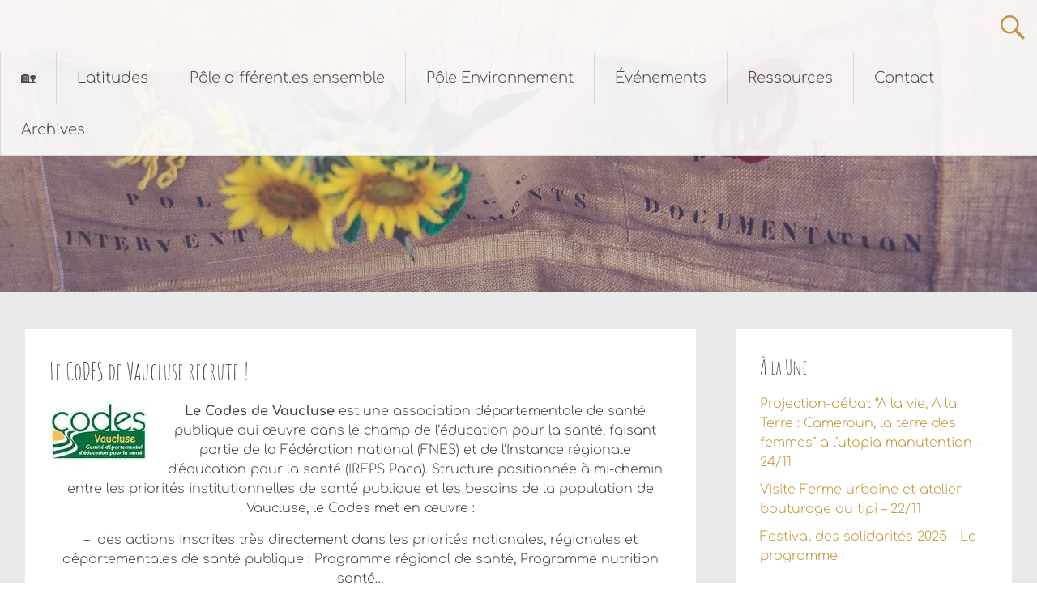

--- FILE ---
content_type: text/html; charset=UTF-8
request_url: http://www.assolatitudes.net/le-codes-de-vaucluse-recrute/
body_size: 19227
content:
<!DOCTYPE html>
<html lang="fr-FR">
<head>
<meta charset="UTF-8">
<meta name="viewport" content="width=device-width, initial-scale=1">
<link rel="profile" href="https://gmpg.org/xfn/11">
<title>Le CoDES de Vaucluse recrute !</title>
<meta name='robots' content='max-image-preview:large' />
<link rel='dns-prefetch' href='//www.assolatitudes.net' />
<link rel='dns-prefetch' href='//stats.wp.com' />
<link rel='dns-prefetch' href='//fonts.googleapis.com' />
<link rel='dns-prefetch' href='//v0.wordpress.com' />
<link href='https://fonts.gstatic.com' crossorigin rel='preconnect' />
<link rel="alternate" type="application/rss+xml" title=" &raquo; Flux" href="http://www.assolatitudes.net/feed/" />
<link rel="alternate" type="application/rss+xml" title=" &raquo; Flux des commentaires" href="http://www.assolatitudes.net/comments/feed/" />
<link rel="alternate" type="application/rss+xml" title=" &raquo; Le CoDES de Vaucluse recrute ! Flux des commentaires" href="http://www.assolatitudes.net/le-codes-de-vaucluse-recrute/feed/" />
<link rel="alternate" title="oEmbed (JSON)" type="application/json+oembed" href="http://www.assolatitudes.net/wp-json/oembed/1.0/embed?url=http%3A%2F%2Fwww.assolatitudes.net%2Fle-codes-de-vaucluse-recrute%2F" />
<link rel="alternate" title="oEmbed (XML)" type="text/xml+oembed" href="http://www.assolatitudes.net/wp-json/oembed/1.0/embed?url=http%3A%2F%2Fwww.assolatitudes.net%2Fle-codes-de-vaucluse-recrute%2F&#038;format=xml" />
<style id='wp-img-auto-sizes-contain-inline-css' type='text/css'>
img:is([sizes=auto i],[sizes^="auto," i]){contain-intrinsic-size:3000px 1500px}
/*# sourceURL=wp-img-auto-sizes-contain-inline-css */
</style>
<style id='wp-emoji-styles-inline-css' type='text/css'>

	img.wp-smiley, img.emoji {
		display: inline !important;
		border: none !important;
		box-shadow: none !important;
		height: 1em !important;
		width: 1em !important;
		margin: 0 0.07em !important;
		vertical-align: -0.1em !important;
		background: none !important;
		padding: 0 !important;
	}
/*# sourceURL=wp-emoji-styles-inline-css */
</style>
<style id='wp-block-library-inline-css' type='text/css'>
:root{--wp-block-synced-color:#7a00df;--wp-block-synced-color--rgb:122,0,223;--wp-bound-block-color:var(--wp-block-synced-color);--wp-editor-canvas-background:#ddd;--wp-admin-theme-color:#007cba;--wp-admin-theme-color--rgb:0,124,186;--wp-admin-theme-color-darker-10:#006ba1;--wp-admin-theme-color-darker-10--rgb:0,107,160.5;--wp-admin-theme-color-darker-20:#005a87;--wp-admin-theme-color-darker-20--rgb:0,90,135;--wp-admin-border-width-focus:2px}@media (min-resolution:192dpi){:root{--wp-admin-border-width-focus:1.5px}}.wp-element-button{cursor:pointer}:root .has-very-light-gray-background-color{background-color:#eee}:root .has-very-dark-gray-background-color{background-color:#313131}:root .has-very-light-gray-color{color:#eee}:root .has-very-dark-gray-color{color:#313131}:root .has-vivid-green-cyan-to-vivid-cyan-blue-gradient-background{background:linear-gradient(135deg,#00d084,#0693e3)}:root .has-purple-crush-gradient-background{background:linear-gradient(135deg,#34e2e4,#4721fb 50%,#ab1dfe)}:root .has-hazy-dawn-gradient-background{background:linear-gradient(135deg,#faaca8,#dad0ec)}:root .has-subdued-olive-gradient-background{background:linear-gradient(135deg,#fafae1,#67a671)}:root .has-atomic-cream-gradient-background{background:linear-gradient(135deg,#fdd79a,#004a59)}:root .has-nightshade-gradient-background{background:linear-gradient(135deg,#330968,#31cdcf)}:root .has-midnight-gradient-background{background:linear-gradient(135deg,#020381,#2874fc)}:root{--wp--preset--font-size--normal:16px;--wp--preset--font-size--huge:42px}.has-regular-font-size{font-size:1em}.has-larger-font-size{font-size:2.625em}.has-normal-font-size{font-size:var(--wp--preset--font-size--normal)}.has-huge-font-size{font-size:var(--wp--preset--font-size--huge)}.has-text-align-center{text-align:center}.has-text-align-left{text-align:left}.has-text-align-right{text-align:right}.has-fit-text{white-space:nowrap!important}#end-resizable-editor-section{display:none}.aligncenter{clear:both}.items-justified-left{justify-content:flex-start}.items-justified-center{justify-content:center}.items-justified-right{justify-content:flex-end}.items-justified-space-between{justify-content:space-between}.screen-reader-text{border:0;clip-path:inset(50%);height:1px;margin:-1px;overflow:hidden;padding:0;position:absolute;width:1px;word-wrap:normal!important}.screen-reader-text:focus{background-color:#ddd;clip-path:none;color:#444;display:block;font-size:1em;height:auto;left:5px;line-height:normal;padding:15px 23px 14px;text-decoration:none;top:5px;width:auto;z-index:100000}html :where(.has-border-color){border-style:solid}html :where([style*=border-top-color]){border-top-style:solid}html :where([style*=border-right-color]){border-right-style:solid}html :where([style*=border-bottom-color]){border-bottom-style:solid}html :where([style*=border-left-color]){border-left-style:solid}html :where([style*=border-width]){border-style:solid}html :where([style*=border-top-width]){border-top-style:solid}html :where([style*=border-right-width]){border-right-style:solid}html :where([style*=border-bottom-width]){border-bottom-style:solid}html :where([style*=border-left-width]){border-left-style:solid}html :where(img[class*=wp-image-]){height:auto;max-width:100%}:where(figure){margin:0 0 1em}html :where(.is-position-sticky){--wp-admin--admin-bar--position-offset:var(--wp-admin--admin-bar--height,0px)}@media screen and (max-width:600px){html :where(.is-position-sticky){--wp-admin--admin-bar--position-offset:0px}}

/*# sourceURL=wp-block-library-inline-css */
</style><style id='global-styles-inline-css' type='text/css'>
:root{--wp--preset--aspect-ratio--square: 1;--wp--preset--aspect-ratio--4-3: 4/3;--wp--preset--aspect-ratio--3-4: 3/4;--wp--preset--aspect-ratio--3-2: 3/2;--wp--preset--aspect-ratio--2-3: 2/3;--wp--preset--aspect-ratio--16-9: 16/9;--wp--preset--aspect-ratio--9-16: 9/16;--wp--preset--color--black: #000000;--wp--preset--color--cyan-bluish-gray: #abb8c3;--wp--preset--color--white: #ffffff;--wp--preset--color--pale-pink: #f78da7;--wp--preset--color--vivid-red: #cf2e2e;--wp--preset--color--luminous-vivid-orange: #ff6900;--wp--preset--color--luminous-vivid-amber: #fcb900;--wp--preset--color--light-green-cyan: #7bdcb5;--wp--preset--color--vivid-green-cyan: #00d084;--wp--preset--color--pale-cyan-blue: #8ed1fc;--wp--preset--color--vivid-cyan-blue: #0693e3;--wp--preset--color--vivid-purple: #9b51e0;--wp--preset--gradient--vivid-cyan-blue-to-vivid-purple: linear-gradient(135deg,rgb(6,147,227) 0%,rgb(155,81,224) 100%);--wp--preset--gradient--light-green-cyan-to-vivid-green-cyan: linear-gradient(135deg,rgb(122,220,180) 0%,rgb(0,208,130) 100%);--wp--preset--gradient--luminous-vivid-amber-to-luminous-vivid-orange: linear-gradient(135deg,rgb(252,185,0) 0%,rgb(255,105,0) 100%);--wp--preset--gradient--luminous-vivid-orange-to-vivid-red: linear-gradient(135deg,rgb(255,105,0) 0%,rgb(207,46,46) 100%);--wp--preset--gradient--very-light-gray-to-cyan-bluish-gray: linear-gradient(135deg,rgb(238,238,238) 0%,rgb(169,184,195) 100%);--wp--preset--gradient--cool-to-warm-spectrum: linear-gradient(135deg,rgb(74,234,220) 0%,rgb(151,120,209) 20%,rgb(207,42,186) 40%,rgb(238,44,130) 60%,rgb(251,105,98) 80%,rgb(254,248,76) 100%);--wp--preset--gradient--blush-light-purple: linear-gradient(135deg,rgb(255,206,236) 0%,rgb(152,150,240) 100%);--wp--preset--gradient--blush-bordeaux: linear-gradient(135deg,rgb(254,205,165) 0%,rgb(254,45,45) 50%,rgb(107,0,62) 100%);--wp--preset--gradient--luminous-dusk: linear-gradient(135deg,rgb(255,203,112) 0%,rgb(199,81,192) 50%,rgb(65,88,208) 100%);--wp--preset--gradient--pale-ocean: linear-gradient(135deg,rgb(255,245,203) 0%,rgb(182,227,212) 50%,rgb(51,167,181) 100%);--wp--preset--gradient--electric-grass: linear-gradient(135deg,rgb(202,248,128) 0%,rgb(113,206,126) 100%);--wp--preset--gradient--midnight: linear-gradient(135deg,rgb(2,3,129) 0%,rgb(40,116,252) 100%);--wp--preset--font-size--small: 13px;--wp--preset--font-size--medium: 20px;--wp--preset--font-size--large: 36px;--wp--preset--font-size--x-large: 42px;--wp--preset--spacing--20: 0.44rem;--wp--preset--spacing--30: 0.67rem;--wp--preset--spacing--40: 1rem;--wp--preset--spacing--50: 1.5rem;--wp--preset--spacing--60: 2.25rem;--wp--preset--spacing--70: 3.38rem;--wp--preset--spacing--80: 5.06rem;--wp--preset--shadow--natural: 6px 6px 9px rgba(0, 0, 0, 0.2);--wp--preset--shadow--deep: 12px 12px 50px rgba(0, 0, 0, 0.4);--wp--preset--shadow--sharp: 6px 6px 0px rgba(0, 0, 0, 0.2);--wp--preset--shadow--outlined: 6px 6px 0px -3px rgb(255, 255, 255), 6px 6px rgb(0, 0, 0);--wp--preset--shadow--crisp: 6px 6px 0px rgb(0, 0, 0);}:where(.is-layout-flex){gap: 0.5em;}:where(.is-layout-grid){gap: 0.5em;}body .is-layout-flex{display: flex;}.is-layout-flex{flex-wrap: wrap;align-items: center;}.is-layout-flex > :is(*, div){margin: 0;}body .is-layout-grid{display: grid;}.is-layout-grid > :is(*, div){margin: 0;}:where(.wp-block-columns.is-layout-flex){gap: 2em;}:where(.wp-block-columns.is-layout-grid){gap: 2em;}:where(.wp-block-post-template.is-layout-flex){gap: 1.25em;}:where(.wp-block-post-template.is-layout-grid){gap: 1.25em;}.has-black-color{color: var(--wp--preset--color--black) !important;}.has-cyan-bluish-gray-color{color: var(--wp--preset--color--cyan-bluish-gray) !important;}.has-white-color{color: var(--wp--preset--color--white) !important;}.has-pale-pink-color{color: var(--wp--preset--color--pale-pink) !important;}.has-vivid-red-color{color: var(--wp--preset--color--vivid-red) !important;}.has-luminous-vivid-orange-color{color: var(--wp--preset--color--luminous-vivid-orange) !important;}.has-luminous-vivid-amber-color{color: var(--wp--preset--color--luminous-vivid-amber) !important;}.has-light-green-cyan-color{color: var(--wp--preset--color--light-green-cyan) !important;}.has-vivid-green-cyan-color{color: var(--wp--preset--color--vivid-green-cyan) !important;}.has-pale-cyan-blue-color{color: var(--wp--preset--color--pale-cyan-blue) !important;}.has-vivid-cyan-blue-color{color: var(--wp--preset--color--vivid-cyan-blue) !important;}.has-vivid-purple-color{color: var(--wp--preset--color--vivid-purple) !important;}.has-black-background-color{background-color: var(--wp--preset--color--black) !important;}.has-cyan-bluish-gray-background-color{background-color: var(--wp--preset--color--cyan-bluish-gray) !important;}.has-white-background-color{background-color: var(--wp--preset--color--white) !important;}.has-pale-pink-background-color{background-color: var(--wp--preset--color--pale-pink) !important;}.has-vivid-red-background-color{background-color: var(--wp--preset--color--vivid-red) !important;}.has-luminous-vivid-orange-background-color{background-color: var(--wp--preset--color--luminous-vivid-orange) !important;}.has-luminous-vivid-amber-background-color{background-color: var(--wp--preset--color--luminous-vivid-amber) !important;}.has-light-green-cyan-background-color{background-color: var(--wp--preset--color--light-green-cyan) !important;}.has-vivid-green-cyan-background-color{background-color: var(--wp--preset--color--vivid-green-cyan) !important;}.has-pale-cyan-blue-background-color{background-color: var(--wp--preset--color--pale-cyan-blue) !important;}.has-vivid-cyan-blue-background-color{background-color: var(--wp--preset--color--vivid-cyan-blue) !important;}.has-vivid-purple-background-color{background-color: var(--wp--preset--color--vivid-purple) !important;}.has-black-border-color{border-color: var(--wp--preset--color--black) !important;}.has-cyan-bluish-gray-border-color{border-color: var(--wp--preset--color--cyan-bluish-gray) !important;}.has-white-border-color{border-color: var(--wp--preset--color--white) !important;}.has-pale-pink-border-color{border-color: var(--wp--preset--color--pale-pink) !important;}.has-vivid-red-border-color{border-color: var(--wp--preset--color--vivid-red) !important;}.has-luminous-vivid-orange-border-color{border-color: var(--wp--preset--color--luminous-vivid-orange) !important;}.has-luminous-vivid-amber-border-color{border-color: var(--wp--preset--color--luminous-vivid-amber) !important;}.has-light-green-cyan-border-color{border-color: var(--wp--preset--color--light-green-cyan) !important;}.has-vivid-green-cyan-border-color{border-color: var(--wp--preset--color--vivid-green-cyan) !important;}.has-pale-cyan-blue-border-color{border-color: var(--wp--preset--color--pale-cyan-blue) !important;}.has-vivid-cyan-blue-border-color{border-color: var(--wp--preset--color--vivid-cyan-blue) !important;}.has-vivid-purple-border-color{border-color: var(--wp--preset--color--vivid-purple) !important;}.has-vivid-cyan-blue-to-vivid-purple-gradient-background{background: var(--wp--preset--gradient--vivid-cyan-blue-to-vivid-purple) !important;}.has-light-green-cyan-to-vivid-green-cyan-gradient-background{background: var(--wp--preset--gradient--light-green-cyan-to-vivid-green-cyan) !important;}.has-luminous-vivid-amber-to-luminous-vivid-orange-gradient-background{background: var(--wp--preset--gradient--luminous-vivid-amber-to-luminous-vivid-orange) !important;}.has-luminous-vivid-orange-to-vivid-red-gradient-background{background: var(--wp--preset--gradient--luminous-vivid-orange-to-vivid-red) !important;}.has-very-light-gray-to-cyan-bluish-gray-gradient-background{background: var(--wp--preset--gradient--very-light-gray-to-cyan-bluish-gray) !important;}.has-cool-to-warm-spectrum-gradient-background{background: var(--wp--preset--gradient--cool-to-warm-spectrum) !important;}.has-blush-light-purple-gradient-background{background: var(--wp--preset--gradient--blush-light-purple) !important;}.has-blush-bordeaux-gradient-background{background: var(--wp--preset--gradient--blush-bordeaux) !important;}.has-luminous-dusk-gradient-background{background: var(--wp--preset--gradient--luminous-dusk) !important;}.has-pale-ocean-gradient-background{background: var(--wp--preset--gradient--pale-ocean) !important;}.has-electric-grass-gradient-background{background: var(--wp--preset--gradient--electric-grass) !important;}.has-midnight-gradient-background{background: var(--wp--preset--gradient--midnight) !important;}.has-small-font-size{font-size: var(--wp--preset--font-size--small) !important;}.has-medium-font-size{font-size: var(--wp--preset--font-size--medium) !important;}.has-large-font-size{font-size: var(--wp--preset--font-size--large) !important;}.has-x-large-font-size{font-size: var(--wp--preset--font-size--x-large) !important;}
/*# sourceURL=global-styles-inline-css */
</style>

<style id='classic-theme-styles-inline-css' type='text/css'>
/*! This file is auto-generated */
.wp-block-button__link{color:#fff;background-color:#32373c;border-radius:9999px;box-shadow:none;text-decoration:none;padding:calc(.667em + 2px) calc(1.333em + 2px);font-size:1.125em}.wp-block-file__button{background:#32373c;color:#fff;text-decoration:none}
/*# sourceURL=/wp-includes/css/classic-themes.min.css */
</style>
<link rel='stylesheet' id='easingslider-css' href='http://www.assolatitudes.net/wp-content/plugins/easing-slider/assets/css/public.min.css?ver=3.0.8' type='text/css' media='all' />
<link rel='stylesheet' id='uaf_client_css-css' href='http://www.assolatitudes.net/wp-content/uploads/useanyfont/uaf.css?ver=1719479987' type='text/css' media='all' />
<link rel='stylesheet' id='yop-public-css' href='http://www.assolatitudes.net/wp-content/plugins/yop-poll/public/assets/css/yop-poll-public-6.5.30.css?ver=6.9' type='text/css' media='all' />
<link rel='stylesheet' id='spu-public-css-css' href='http://www.assolatitudes.net/wp-content/plugins/popups/public/assets/css/public.css?ver=1.9.3.8' type='text/css' media='all' />
<link rel='stylesheet' id='radiate-style-css' href='http://www.assolatitudes.net/wp-content/themes/radiate/style.css?ver=6.9' type='text/css' media='all' />
<link rel='stylesheet' id='radiate-google-fonts-css' href='//fonts.googleapis.com/css?family=Roboto%7CMerriweather%3A400%2C300&#038;display=swap&#038;ver=6.9' type='text/css' media='all' />
<link rel='stylesheet' id='radiate-genericons-css' href='http://www.assolatitudes.net/wp-content/themes/radiate/genericons/genericons.css?ver=3.3.1' type='text/css' media='all' />
<link rel='stylesheet' id='dry_awp_theme_style-css' href='http://www.assolatitudes.net/wp-content/plugins/advanced-wp-columns/assets/css/awp-columns.css?ver=6.9' type='text/css' media='all' />
<style id='dry_awp_theme_style-inline-css' type='text/css'>
@media screen and (max-width: 1024px) {	.csColumn {		clear: both !important;		float: none !important;		text-align: center !important;		margin-left:  10% !important;		margin-right: 10% !important;		width: 80% !important;	}	.csColumnGap {		display: none !important;	}}
/*# sourceURL=dry_awp_theme_style-inline-css */
</style>
<link rel='stylesheet' id='jetpack_css-css' href='http://www.assolatitudes.net/wp-content/plugins/jetpack/css/jetpack.css?ver=13.6.1' type='text/css' media='all' />
<script type="text/javascript" id="jetpack_related-posts-js-extra">
/* <![CDATA[ */
var related_posts_js_options = {"post_heading":"h4"};
//# sourceURL=jetpack_related-posts-js-extra
/* ]]> */
</script>
<script type="text/javascript" src="http://www.assolatitudes.net/wp-content/plugins/jetpack/_inc/build/related-posts/related-posts.min.js?ver=20240116" id="jetpack_related-posts-js"></script>
<script type="text/javascript" src="http://www.assolatitudes.net/wp-includes/js/jquery/jquery.min.js?ver=3.7.1" id="jquery-core-js"></script>
<script type="text/javascript" src="http://www.assolatitudes.net/wp-includes/js/jquery/jquery-migrate.min.js?ver=3.4.1" id="jquery-migrate-js"></script>
<script type="text/javascript" src="http://www.assolatitudes.net/wp-content/plugins/easing-slider/assets/js/public.min.js?ver=3.0.8" id="easingslider-js"></script>
<script type="text/javascript" id="yop-public-js-extra">
/* <![CDATA[ */
var objectL10n = {"yopPollParams":{"urlParams":{"ajax":"http://www.assolatitudes.net/wp-admin/admin-ajax.php","wpLogin":"http://www.assolatitudes.net/wp-login.php?redirect_to=http%3A%2F%2Fwww.assolatitudes.net%2Fwp-admin%2Fadmin-ajax.php%3Faction%3Dyop_poll_record_wordpress_vote"},"apiParams":{"reCaptcha":{"siteKey":""},"reCaptchaV2Invisible":{"siteKey":""},"reCaptchaV3":{"siteKey":""},"hCaptcha":{"siteKey":""}},"captchaParams":{"imgPath":"http://www.assolatitudes.net/wp-content/plugins/yop-poll/public/assets/img/","url":"http://www.assolatitudes.net/wp-content/plugins/yop-poll/app.php","accessibilityAlt":"Sound icon","accessibilityTitle":"Accessibility option: listen to a question and answer it!","accessibilityDescription":"Type below the \u003Cstrong\u003Eanswer\u003C/strong\u003E to what you hear. Numbers or words:","explanation":"Click or touch the \u003Cstrong\u003EANSWER\u003C/strong\u003E","refreshAlt":"Refresh/reload icon","refreshTitle":"Refresh/reload: get new images and accessibility option!"},"voteParams":{"invalidPoll":"Invalid Poll","noAnswersSelected":"No answer selected","minAnswersRequired":"At least {min_answers_allowed} answer(s) required","maxAnswersRequired":"A max of {max_answers_allowed} answer(s) accepted","noAnswerForOther":"No other answer entered","noValueForCustomField":"{custom_field_name} is required","consentNotChecked":"You must agree to our terms and conditions","noCaptchaSelected":"Captcha is required","thankYou":"Thank you for your vote"},"resultsParams":{"singleVote":"vote","multipleVotes":"votes","singleAnswer":"answer","multipleAnswers":"answers"}}};
//# sourceURL=yop-public-js-extra
/* ]]> */
</script>
<script type="text/javascript" src="http://www.assolatitudes.net/wp-content/plugins/yop-poll/public/assets/js/yop-poll-public-6.5.30.min.js?ver=6.9" id="yop-public-js"></script>
<link rel="https://api.w.org/" href="http://www.assolatitudes.net/wp-json/" /><link rel="alternate" title="JSON" type="application/json" href="http://www.assolatitudes.net/wp-json/wp/v2/posts/2882" /><link rel="EditURI" type="application/rsd+xml" title="RSD" href="http://www.assolatitudes.net/xmlrpc.php?rsd" />
<meta name="generator" content="WordPress 6.9" />
<link rel="canonical" href="http://www.assolatitudes.net/le-codes-de-vaucluse-recrute/" />
<link rel='shortlink' href='https://wp.me/p87bt2-Ku' />
<meta name="cdp-version" content="1.4.6" /><style>/* CSS added by WP Meta and Date Remover*/.entry-meta {display:none !important;}
	.home .entry-meta { display: none; }
	.entry-footer {display:none !important;}
	.home .entry-footer { display: none; }</style>	<style>img#wpstats{display:none}</style>
		<link rel="pingback" href="http://www.assolatitudes.net/xmlrpc.php">		<style type="text/css"> blockquote{border-color:#EAEAEA #EAEAEA #EAEAEA #c4963a}.site-title a:hover,a{color:#c4963a}#masthead .search-form,.main-navigation a:hover,.main-navigation ul li ul li a:hover,.main-navigation ul li ul li:hover>a,.main-navigation ul li.current-menu-ancestor a,.main-navigation ul li.current-menu-item a,.main-navigation ul li.current-menu-item ul li a:hover,.main-navigation ul li.current_page_ancestor a,.main-navigation ul li.current_page_item a,.main-navigation ul li:hover>a{background-color:#c4963a}.header-search-icon:before{color:#c4963a}button,input[type=button],input[type=reset],input[type=submit]{background-color:#c4963a}#content .comments-area a.comment-edit-link:hover,#content .comments-area a.comment-permalink:hover,#content .comments-area article header cite a:hover,#content .entry-meta span a:hover,#content .entry-title a:hover,.comment .comment-reply-link:hover,.comments-area .comment-author-link a:hover,.entry-meta span:hover,.site-header .menu-toggle,.site-header .menu-toggle:hover{color:#c4963a}.main-small-navigation ul li ul li a:hover,.main-small-navigation ul li:hover,.main-small-navigation ul li a:hover,.main-small-navigation ul li ul li:hover>a,.main-small-navigation ul > .current_page_item, .main-small-navigation ul > .current-menu-item,.main-small-navigation ul li.current-menu-item ul li a:hover{background-color:#c4963a}#featured_pages a.more-link:hover{border-color:#c4963a;color:#c4963a}a#back-top:before{background-color:#c4963a}a#scroll-up span{color:#c4963a}
			.woocommerce ul.products li.product .onsale,.woocommerce span.onsale,.woocommerce #respond input#submit:hover, .woocommerce a.button:hover,
			.wocommerce button.button:hover, .woocommerce input.button:hover, .woocommerce #respond input#submit.alt:hover, .woocommerce a.button.alt:hover,
			.woocommerce button.button.alt:hover, .woocommerce input.button.alt:hover {background-color: #c4963a}
			.woocommerce .woocommerce-message::before { color: #c4963a; }
			.main-small-navigation ul li ul li.current-menu-item > a { background: #c4963a; }

			@media (max-width: 768px){.better-responsive-menu .sub-toggle{background:#926408}}</style>
			<style type="text/css">
			.site-title a {
			color: #020202;
		}
		</style>
	
<!-- Jetpack Open Graph Tags -->
<meta property="og:type" content="article" />
<meta property="og:title" content="Le CoDES de Vaucluse recrute !" />
<meta property="og:url" content="http://www.assolatitudes.net/le-codes-de-vaucluse-recrute/" />
<meta property="og:description" content="Le Codes de Vaucluse est une association départementale de santé publique qui œuvre dans le champ de l’éducation pour la santé, faisant partie de la Fédération national (FNES) et de l’Instance régi…" />
<meta property="article:published_time" content="2016-09-13T10:18:56+00:00" />
<meta property="article:modified_time" content="2020-05-13T17:07:37+00:00" />
<meta property="og:image" content="http://www.assolatitudes.net/wp-content/uploads/2016/09/hgiyg.jpg" />
<meta property="og:image:width" content="120" />
<meta property="og:image:height" content="79" />
<meta property="og:image:alt" content="hgiyg" />
<meta property="og:locale" content="fr_FR" />
<meta name="twitter:text:title" content="Le CoDES de Vaucluse recrute !" />
<meta name="twitter:image" content="http://www.assolatitudes.net/wp-content/uploads/2016/09/hgiyg.jpg?w=144" />
<meta name="twitter:image:alt" content="hgiyg" />
<meta name="twitter:card" content="summary" />

<!-- End Jetpack Open Graph Tags -->
<link rel="icon" href="http://www.assolatitudes.net/wp-content/uploads/cropped-COM-VISU-GRAPH-Planetes-velo-brune_hd-1-32x32.png" sizes="32x32" />
<link rel="icon" href="http://www.assolatitudes.net/wp-content/uploads/cropped-COM-VISU-GRAPH-Planetes-velo-brune_hd-1-192x192.png" sizes="192x192" />
<link rel="apple-touch-icon" href="http://www.assolatitudes.net/wp-content/uploads/cropped-COM-VISU-GRAPH-Planetes-velo-brune_hd-1-180x180.png" />
<meta name="msapplication-TileImage" content="http://www.assolatitudes.net/wp-content/uploads/cropped-COM-VISU-GRAPH-Planetes-velo-brune_hd-1-270x270.png" />
		<style type="text/css" id="custom-header-css">
			#parallax-bg {
			background-image: url('http://www.assolatitudes.net/wp-content/uploads/cropped-latitudes-yoan-loudet-7-scaled-10.jpg'); background-repeat: repeat-x; background-position: center top; background-attachment: scroll;			}

			#masthead {
				margin-bottom: 361px;
			}

			@media only screen and (max-width: 600px) {
				#masthead {
					margin-bottom: 293px;
				}
			}
		</style>
			<style type="text/css" id="custom-background-css">
			body.custom-background {
				background: none !important;
			}

			#content {
			background-color: #EAEAEA;			}
		</style>
		<!-- Fonts Plugin CSS - https://fontsplugin.com/ -->
	<style>
		/* Cached: January 21, 2026 at 11:50am */
/* cyrillic */
@font-face {
  font-family: 'Amatic SC';
  font-style: normal;
  font-weight: 400;
  font-display: swap;
  src: url(https://fonts.gstatic.com/s/amaticsc/v28/TUZyzwprpvBS1izr_vOEDuSfQZQ.woff2) format('woff2');
  unicode-range: U+0301, U+0400-045F, U+0490-0491, U+04B0-04B1, U+2116;
}
/* hebrew */
@font-face {
  font-family: 'Amatic SC';
  font-style: normal;
  font-weight: 400;
  font-display: swap;
  src: url(https://fonts.gstatic.com/s/amaticsc/v28/TUZyzwprpvBS1izr_vOECOSfQZQ.woff2) format('woff2');
  unicode-range: U+0307-0308, U+0590-05FF, U+200C-2010, U+20AA, U+25CC, U+FB1D-FB4F;
}
/* vietnamese */
@font-face {
  font-family: 'Amatic SC';
  font-style: normal;
  font-weight: 400;
  font-display: swap;
  src: url(https://fonts.gstatic.com/s/amaticsc/v28/TUZyzwprpvBS1izr_vOEBeSfQZQ.woff2) format('woff2');
  unicode-range: U+0102-0103, U+0110-0111, U+0128-0129, U+0168-0169, U+01A0-01A1, U+01AF-01B0, U+0300-0301, U+0303-0304, U+0308-0309, U+0323, U+0329, U+1EA0-1EF9, U+20AB;
}
/* latin-ext */
@font-face {
  font-family: 'Amatic SC';
  font-style: normal;
  font-weight: 400;
  font-display: swap;
  src: url(https://fonts.gstatic.com/s/amaticsc/v28/TUZyzwprpvBS1izr_vOEBOSfQZQ.woff2) format('woff2');
  unicode-range: U+0100-02BA, U+02BD-02C5, U+02C7-02CC, U+02CE-02D7, U+02DD-02FF, U+0304, U+0308, U+0329, U+1D00-1DBF, U+1E00-1E9F, U+1EF2-1EFF, U+2020, U+20A0-20AB, U+20AD-20C0, U+2113, U+2C60-2C7F, U+A720-A7FF;
}
/* latin */
@font-face {
  font-family: 'Amatic SC';
  font-style: normal;
  font-weight: 400;
  font-display: swap;
  src: url(https://fonts.gstatic.com/s/amaticsc/v28/TUZyzwprpvBS1izr_vOECuSf.woff2) format('woff2');
  unicode-range: U+0000-00FF, U+0131, U+0152-0153, U+02BB-02BC, U+02C6, U+02DA, U+02DC, U+0304, U+0308, U+0329, U+2000-206F, U+20AC, U+2122, U+2191, U+2193, U+2212, U+2215, U+FEFF, U+FFFD;
}
/* cyrillic */
@font-face {
  font-family: 'Amatic SC';
  font-style: normal;
  font-weight: 700;
  font-display: swap;
  src: url(https://fonts.gstatic.com/s/amaticsc/v28/TUZ3zwprpvBS1izr_vOMscGKerUC7WQ.woff2) format('woff2');
  unicode-range: U+0301, U+0400-045F, U+0490-0491, U+04B0-04B1, U+2116;
}
/* hebrew */
@font-face {
  font-family: 'Amatic SC';
  font-style: normal;
  font-weight: 700;
  font-display: swap;
  src: url(https://fonts.gstatic.com/s/amaticsc/v28/TUZ3zwprpvBS1izr_vOMscGKfLUC7WQ.woff2) format('woff2');
  unicode-range: U+0307-0308, U+0590-05FF, U+200C-2010, U+20AA, U+25CC, U+FB1D-FB4F;
}
/* vietnamese */
@font-face {
  font-family: 'Amatic SC';
  font-style: normal;
  font-weight: 700;
  font-display: swap;
  src: url(https://fonts.gstatic.com/s/amaticsc/v28/TUZ3zwprpvBS1izr_vOMscGKcbUC7WQ.woff2) format('woff2');
  unicode-range: U+0102-0103, U+0110-0111, U+0128-0129, U+0168-0169, U+01A0-01A1, U+01AF-01B0, U+0300-0301, U+0303-0304, U+0308-0309, U+0323, U+0329, U+1EA0-1EF9, U+20AB;
}
/* latin-ext */
@font-face {
  font-family: 'Amatic SC';
  font-style: normal;
  font-weight: 700;
  font-display: swap;
  src: url(https://fonts.gstatic.com/s/amaticsc/v28/TUZ3zwprpvBS1izr_vOMscGKcLUC7WQ.woff2) format('woff2');
  unicode-range: U+0100-02BA, U+02BD-02C5, U+02C7-02CC, U+02CE-02D7, U+02DD-02FF, U+0304, U+0308, U+0329, U+1D00-1DBF, U+1E00-1E9F, U+1EF2-1EFF, U+2020, U+20A0-20AB, U+20AD-20C0, U+2113, U+2C60-2C7F, U+A720-A7FF;
}
/* latin */
@font-face {
  font-family: 'Amatic SC';
  font-style: normal;
  font-weight: 700;
  font-display: swap;
  src: url(https://fonts.gstatic.com/s/amaticsc/v28/TUZ3zwprpvBS1izr_vOMscGKfrUC.woff2) format('woff2');
  unicode-range: U+0000-00FF, U+0131, U+0152-0153, U+02BB-02BC, U+02C6, U+02DA, U+02DC, U+0304, U+0308, U+0329, U+2000-206F, U+20AC, U+2122, U+2191, U+2193, U+2212, U+2215, U+FEFF, U+FFFD;
}
/* cyrillic-ext */
@font-face {
  font-family: 'Comfortaa';
  font-style: normal;
  font-weight: 300;
  font-display: swap;
  src: url(https://fonts.gstatic.com/s/comfortaa/v47/1Ptsg8LJRfWJmhDAuUs4QIFqPfE.woff2) format('woff2');
  unicode-range: U+0460-052F, U+1C80-1C8A, U+20B4, U+2DE0-2DFF, U+A640-A69F, U+FE2E-FE2F;
}
/* cyrillic */
@font-face {
  font-family: 'Comfortaa';
  font-style: normal;
  font-weight: 300;
  font-display: swap;
  src: url(https://fonts.gstatic.com/s/comfortaa/v47/1Ptsg8LJRfWJmhDAuUs4SYFqPfE.woff2) format('woff2');
  unicode-range: U+0301, U+0400-045F, U+0490-0491, U+04B0-04B1, U+2116;
}
/* greek */
@font-face {
  font-family: 'Comfortaa';
  font-style: normal;
  font-weight: 300;
  font-display: swap;
  src: url(https://fonts.gstatic.com/s/comfortaa/v47/1Ptsg8LJRfWJmhDAuUs4ToFqPfE.woff2) format('woff2');
  unicode-range: U+0370-0377, U+037A-037F, U+0384-038A, U+038C, U+038E-03A1, U+03A3-03FF;
}
/* vietnamese */
@font-face {
  font-family: 'Comfortaa';
  font-style: normal;
  font-weight: 300;
  font-display: swap;
  src: url(https://fonts.gstatic.com/s/comfortaa/v47/1Ptsg8LJRfWJmhDAuUs4QoFqPfE.woff2) format('woff2');
  unicode-range: U+0102-0103, U+0110-0111, U+0128-0129, U+0168-0169, U+01A0-01A1, U+01AF-01B0, U+0300-0301, U+0303-0304, U+0308-0309, U+0323, U+0329, U+1EA0-1EF9, U+20AB;
}
/* latin-ext */
@font-face {
  font-family: 'Comfortaa';
  font-style: normal;
  font-weight: 300;
  font-display: swap;
  src: url(https://fonts.gstatic.com/s/comfortaa/v47/1Ptsg8LJRfWJmhDAuUs4Q4FqPfE.woff2) format('woff2');
  unicode-range: U+0100-02BA, U+02BD-02C5, U+02C7-02CC, U+02CE-02D7, U+02DD-02FF, U+0304, U+0308, U+0329, U+1D00-1DBF, U+1E00-1E9F, U+1EF2-1EFF, U+2020, U+20A0-20AB, U+20AD-20C0, U+2113, U+2C60-2C7F, U+A720-A7FF;
}
/* latin */
@font-face {
  font-family: 'Comfortaa';
  font-style: normal;
  font-weight: 300;
  font-display: swap;
  src: url(https://fonts.gstatic.com/s/comfortaa/v47/1Ptsg8LJRfWJmhDAuUs4TYFq.woff2) format('woff2');
  unicode-range: U+0000-00FF, U+0131, U+0152-0153, U+02BB-02BC, U+02C6, U+02DA, U+02DC, U+0304, U+0308, U+0329, U+2000-206F, U+20AC, U+2122, U+2191, U+2193, U+2212, U+2215, U+FEFF, U+FFFD;
}
/* cyrillic-ext */
@font-face {
  font-family: 'Comfortaa';
  font-style: normal;
  font-weight: 400;
  font-display: swap;
  src: url(https://fonts.gstatic.com/s/comfortaa/v47/1Ptsg8LJRfWJmhDAuUs4QIFqPfE.woff2) format('woff2');
  unicode-range: U+0460-052F, U+1C80-1C8A, U+20B4, U+2DE0-2DFF, U+A640-A69F, U+FE2E-FE2F;
}
/* cyrillic */
@font-face {
  font-family: 'Comfortaa';
  font-style: normal;
  font-weight: 400;
  font-display: swap;
  src: url(https://fonts.gstatic.com/s/comfortaa/v47/1Ptsg8LJRfWJmhDAuUs4SYFqPfE.woff2) format('woff2');
  unicode-range: U+0301, U+0400-045F, U+0490-0491, U+04B0-04B1, U+2116;
}
/* greek */
@font-face {
  font-family: 'Comfortaa';
  font-style: normal;
  font-weight: 400;
  font-display: swap;
  src: url(https://fonts.gstatic.com/s/comfortaa/v47/1Ptsg8LJRfWJmhDAuUs4ToFqPfE.woff2) format('woff2');
  unicode-range: U+0370-0377, U+037A-037F, U+0384-038A, U+038C, U+038E-03A1, U+03A3-03FF;
}
/* vietnamese */
@font-face {
  font-family: 'Comfortaa';
  font-style: normal;
  font-weight: 400;
  font-display: swap;
  src: url(https://fonts.gstatic.com/s/comfortaa/v47/1Ptsg8LJRfWJmhDAuUs4QoFqPfE.woff2) format('woff2');
  unicode-range: U+0102-0103, U+0110-0111, U+0128-0129, U+0168-0169, U+01A0-01A1, U+01AF-01B0, U+0300-0301, U+0303-0304, U+0308-0309, U+0323, U+0329, U+1EA0-1EF9, U+20AB;
}
/* latin-ext */
@font-face {
  font-family: 'Comfortaa';
  font-style: normal;
  font-weight: 400;
  font-display: swap;
  src: url(https://fonts.gstatic.com/s/comfortaa/v47/1Ptsg8LJRfWJmhDAuUs4Q4FqPfE.woff2) format('woff2');
  unicode-range: U+0100-02BA, U+02BD-02C5, U+02C7-02CC, U+02CE-02D7, U+02DD-02FF, U+0304, U+0308, U+0329, U+1D00-1DBF, U+1E00-1E9F, U+1EF2-1EFF, U+2020, U+20A0-20AB, U+20AD-20C0, U+2113, U+2C60-2C7F, U+A720-A7FF;
}
/* latin */
@font-face {
  font-family: 'Comfortaa';
  font-style: normal;
  font-weight: 400;
  font-display: swap;
  src: url(https://fonts.gstatic.com/s/comfortaa/v47/1Ptsg8LJRfWJmhDAuUs4TYFq.woff2) format('woff2');
  unicode-range: U+0000-00FF, U+0131, U+0152-0153, U+02BB-02BC, U+02C6, U+02DA, U+02DC, U+0304, U+0308, U+0329, U+2000-206F, U+20AC, U+2122, U+2191, U+2193, U+2212, U+2215, U+FEFF, U+FFFD;
}
/* cyrillic-ext */
@font-face {
  font-family: 'Comfortaa';
  font-style: normal;
  font-weight: 500;
  font-display: swap;
  src: url(https://fonts.gstatic.com/s/comfortaa/v47/1Ptsg8LJRfWJmhDAuUs4QIFqPfE.woff2) format('woff2');
  unicode-range: U+0460-052F, U+1C80-1C8A, U+20B4, U+2DE0-2DFF, U+A640-A69F, U+FE2E-FE2F;
}
/* cyrillic */
@font-face {
  font-family: 'Comfortaa';
  font-style: normal;
  font-weight: 500;
  font-display: swap;
  src: url(https://fonts.gstatic.com/s/comfortaa/v47/1Ptsg8LJRfWJmhDAuUs4SYFqPfE.woff2) format('woff2');
  unicode-range: U+0301, U+0400-045F, U+0490-0491, U+04B0-04B1, U+2116;
}
/* greek */
@font-face {
  font-family: 'Comfortaa';
  font-style: normal;
  font-weight: 500;
  font-display: swap;
  src: url(https://fonts.gstatic.com/s/comfortaa/v47/1Ptsg8LJRfWJmhDAuUs4ToFqPfE.woff2) format('woff2');
  unicode-range: U+0370-0377, U+037A-037F, U+0384-038A, U+038C, U+038E-03A1, U+03A3-03FF;
}
/* vietnamese */
@font-face {
  font-family: 'Comfortaa';
  font-style: normal;
  font-weight: 500;
  font-display: swap;
  src: url(https://fonts.gstatic.com/s/comfortaa/v47/1Ptsg8LJRfWJmhDAuUs4QoFqPfE.woff2) format('woff2');
  unicode-range: U+0102-0103, U+0110-0111, U+0128-0129, U+0168-0169, U+01A0-01A1, U+01AF-01B0, U+0300-0301, U+0303-0304, U+0308-0309, U+0323, U+0329, U+1EA0-1EF9, U+20AB;
}
/* latin-ext */
@font-face {
  font-family: 'Comfortaa';
  font-style: normal;
  font-weight: 500;
  font-display: swap;
  src: url(https://fonts.gstatic.com/s/comfortaa/v47/1Ptsg8LJRfWJmhDAuUs4Q4FqPfE.woff2) format('woff2');
  unicode-range: U+0100-02BA, U+02BD-02C5, U+02C7-02CC, U+02CE-02D7, U+02DD-02FF, U+0304, U+0308, U+0329, U+1D00-1DBF, U+1E00-1E9F, U+1EF2-1EFF, U+2020, U+20A0-20AB, U+20AD-20C0, U+2113, U+2C60-2C7F, U+A720-A7FF;
}
/* latin */
@font-face {
  font-family: 'Comfortaa';
  font-style: normal;
  font-weight: 500;
  font-display: swap;
  src: url(https://fonts.gstatic.com/s/comfortaa/v47/1Ptsg8LJRfWJmhDAuUs4TYFq.woff2) format('woff2');
  unicode-range: U+0000-00FF, U+0131, U+0152-0153, U+02BB-02BC, U+02C6, U+02DA, U+02DC, U+0304, U+0308, U+0329, U+2000-206F, U+20AC, U+2122, U+2191, U+2193, U+2212, U+2215, U+FEFF, U+FFFD;
}
/* cyrillic-ext */
@font-face {
  font-family: 'Comfortaa';
  font-style: normal;
  font-weight: 600;
  font-display: swap;
  src: url(https://fonts.gstatic.com/s/comfortaa/v47/1Ptsg8LJRfWJmhDAuUs4QIFqPfE.woff2) format('woff2');
  unicode-range: U+0460-052F, U+1C80-1C8A, U+20B4, U+2DE0-2DFF, U+A640-A69F, U+FE2E-FE2F;
}
/* cyrillic */
@font-face {
  font-family: 'Comfortaa';
  font-style: normal;
  font-weight: 600;
  font-display: swap;
  src: url(https://fonts.gstatic.com/s/comfortaa/v47/1Ptsg8LJRfWJmhDAuUs4SYFqPfE.woff2) format('woff2');
  unicode-range: U+0301, U+0400-045F, U+0490-0491, U+04B0-04B1, U+2116;
}
/* greek */
@font-face {
  font-family: 'Comfortaa';
  font-style: normal;
  font-weight: 600;
  font-display: swap;
  src: url(https://fonts.gstatic.com/s/comfortaa/v47/1Ptsg8LJRfWJmhDAuUs4ToFqPfE.woff2) format('woff2');
  unicode-range: U+0370-0377, U+037A-037F, U+0384-038A, U+038C, U+038E-03A1, U+03A3-03FF;
}
/* vietnamese */
@font-face {
  font-family: 'Comfortaa';
  font-style: normal;
  font-weight: 600;
  font-display: swap;
  src: url(https://fonts.gstatic.com/s/comfortaa/v47/1Ptsg8LJRfWJmhDAuUs4QoFqPfE.woff2) format('woff2');
  unicode-range: U+0102-0103, U+0110-0111, U+0128-0129, U+0168-0169, U+01A0-01A1, U+01AF-01B0, U+0300-0301, U+0303-0304, U+0308-0309, U+0323, U+0329, U+1EA0-1EF9, U+20AB;
}
/* latin-ext */
@font-face {
  font-family: 'Comfortaa';
  font-style: normal;
  font-weight: 600;
  font-display: swap;
  src: url(https://fonts.gstatic.com/s/comfortaa/v47/1Ptsg8LJRfWJmhDAuUs4Q4FqPfE.woff2) format('woff2');
  unicode-range: U+0100-02BA, U+02BD-02C5, U+02C7-02CC, U+02CE-02D7, U+02DD-02FF, U+0304, U+0308, U+0329, U+1D00-1DBF, U+1E00-1E9F, U+1EF2-1EFF, U+2020, U+20A0-20AB, U+20AD-20C0, U+2113, U+2C60-2C7F, U+A720-A7FF;
}
/* latin */
@font-face {
  font-family: 'Comfortaa';
  font-style: normal;
  font-weight: 600;
  font-display: swap;
  src: url(https://fonts.gstatic.com/s/comfortaa/v47/1Ptsg8LJRfWJmhDAuUs4TYFq.woff2) format('woff2');
  unicode-range: U+0000-00FF, U+0131, U+0152-0153, U+02BB-02BC, U+02C6, U+02DA, U+02DC, U+0304, U+0308, U+0329, U+2000-206F, U+20AC, U+2122, U+2191, U+2193, U+2212, U+2215, U+FEFF, U+FFFD;
}
/* cyrillic-ext */
@font-face {
  font-family: 'Comfortaa';
  font-style: normal;
  font-weight: 700;
  font-display: swap;
  src: url(https://fonts.gstatic.com/s/comfortaa/v47/1Ptsg8LJRfWJmhDAuUs4QIFqPfE.woff2) format('woff2');
  unicode-range: U+0460-052F, U+1C80-1C8A, U+20B4, U+2DE0-2DFF, U+A640-A69F, U+FE2E-FE2F;
}
/* cyrillic */
@font-face {
  font-family: 'Comfortaa';
  font-style: normal;
  font-weight: 700;
  font-display: swap;
  src: url(https://fonts.gstatic.com/s/comfortaa/v47/1Ptsg8LJRfWJmhDAuUs4SYFqPfE.woff2) format('woff2');
  unicode-range: U+0301, U+0400-045F, U+0490-0491, U+04B0-04B1, U+2116;
}
/* greek */
@font-face {
  font-family: 'Comfortaa';
  font-style: normal;
  font-weight: 700;
  font-display: swap;
  src: url(https://fonts.gstatic.com/s/comfortaa/v47/1Ptsg8LJRfWJmhDAuUs4ToFqPfE.woff2) format('woff2');
  unicode-range: U+0370-0377, U+037A-037F, U+0384-038A, U+038C, U+038E-03A1, U+03A3-03FF;
}
/* vietnamese */
@font-face {
  font-family: 'Comfortaa';
  font-style: normal;
  font-weight: 700;
  font-display: swap;
  src: url(https://fonts.gstatic.com/s/comfortaa/v47/1Ptsg8LJRfWJmhDAuUs4QoFqPfE.woff2) format('woff2');
  unicode-range: U+0102-0103, U+0110-0111, U+0128-0129, U+0168-0169, U+01A0-01A1, U+01AF-01B0, U+0300-0301, U+0303-0304, U+0308-0309, U+0323, U+0329, U+1EA0-1EF9, U+20AB;
}
/* latin-ext */
@font-face {
  font-family: 'Comfortaa';
  font-style: normal;
  font-weight: 700;
  font-display: swap;
  src: url(https://fonts.gstatic.com/s/comfortaa/v47/1Ptsg8LJRfWJmhDAuUs4Q4FqPfE.woff2) format('woff2');
  unicode-range: U+0100-02BA, U+02BD-02C5, U+02C7-02CC, U+02CE-02D7, U+02DD-02FF, U+0304, U+0308, U+0329, U+1D00-1DBF, U+1E00-1E9F, U+1EF2-1EFF, U+2020, U+20A0-20AB, U+20AD-20C0, U+2113, U+2C60-2C7F, U+A720-A7FF;
}
/* latin */
@font-face {
  font-family: 'Comfortaa';
  font-style: normal;
  font-weight: 700;
  font-display: swap;
  src: url(https://fonts.gstatic.com/s/comfortaa/v47/1Ptsg8LJRfWJmhDAuUs4TYFq.woff2) format('woff2');
  unicode-range: U+0000-00FF, U+0131, U+0152-0153, U+02BB-02BC, U+02C6, U+02DA, U+02DC, U+0304, U+0308, U+0329, U+2000-206F, U+20AC, U+2122, U+2191, U+2193, U+2212, U+2215, U+FEFF, U+FFFD;
}

:root {
--font-base: Comfortaa;
--font-headings: Amatic SC;
--font-input: Comfortaa;
}
body, p {
font-family: "Comfortaa";
 }
#site-title, .site-title, #site-title a, .site-title a, .entry-title, .entry-title a, h1, h2, h3, h4, h5, h6, .widget-title, .elementor-heading-title {
font-family: "Amatic SC";
 }
button, .button, input, select, textarea, .wp-block-button, .wp-block-button__link {
font-family: "Comfortaa";
 }
.menu, .page_item a, .menu-item a, .wp-block-navigation, .wp-block-navigation-item__content {
font-family: "Comfortaa";
 }
	</style>
	<!-- Fonts Plugin CSS -->
	<link rel='stylesheet' id='remove-style-meta-css' href='http://www.assolatitudes.net/wp-content/plugins/wp-author-date-and-meta-remover/css/entrymetastyle.css?ver=1.0' type='text/css' media='all' />
</head>

<body class="wp-singular post-template-default single single-post postid-2882 single-format-standard wp-embed-responsive wp-theme-radiate">


<div id="parallax-bg">
	</div>
<div id="page" class="hfeed site">
	<a class="skip-link screen-reader-text" href="#content">Aller au contenu principal</a>

		<header id="masthead" class="site-header" role="banner">
		<div class="header-wrap clearfix">
			<div class="site-branding">
                           <h3 class="site-title"><a href="http://www.assolatitudes.net/" title="" rel="home"></a></h3>
                                       <p class="site-description">&quot;Sois toi même le changement que tu veux voir dans le monde&quot; Gandhi</p>
            			</div>

							<div class="header-search-icon"></div>
				<form role="search" method="get" class="search-form" action="http://www.assolatitudes.net/">
	<label>
		<span class="screen-reader-text">Rechercher&nbsp;:</span>
		<input type="search" class="search-field" placeholder="Recherche&hellip;" value="" name="s">
	</label>
	<input type="submit" class="search-submit" value="Rechercher">
</form>

			<nav id="site-navigation" class="main-navigation" role="navigation">
				<h4 class="menu-toggle"></h4>

				<div class="menu-primary-container"><ul id="menu-menu-latitudes" class="clearfix "><li id="menu-item-7922" class="menu-item menu-item-type-post_type menu-item-object-page menu-item-home menu-item-7922"><a href="http://www.assolatitudes.net/">🏡</a></li>
<li id="menu-item-3003" class="menu-item menu-item-type-post_type menu-item-object-page menu-item-has-children menu-item-3003"><a href="http://www.assolatitudes.net/latitudes/">Latitudes</a>
<ul class="sub-menu">
	<li id="menu-item-6528" class="menu-item menu-item-type-post_type menu-item-object-page menu-item-6528"><a href="http://www.assolatitudes.net/latitudes/">Qui sommes nous ?</a></li>
	<li id="menu-item-5282" class="menu-item menu-item-type-post_type menu-item-object-page menu-item-5282"><a href="http://www.assolatitudes.net/latitudes/notre-demarche/">Notre démarche</a></li>
	<li id="menu-item-5292" class="menu-item menu-item-type-post_type menu-item-object-page menu-item-has-children menu-item-5292"><a href="http://www.assolatitudes.net/latitudes/nos-thematiques/">Nos thématiques</a>
	<ul class="sub-menu">
		<li id="menu-item-5698" class="menu-item menu-item-type-post_type menu-item-object-page menu-item-5698"><a href="http://www.assolatitudes.net/latitudes/nos-thematiques/environnement/">Environnement</a></li>
		<li id="menu-item-5697" class="menu-item menu-item-type-post_type menu-item-object-page menu-item-5697"><a href="http://www.assolatitudes.net/latitudes/nos-thematiques/different-e-s-ensemble/">Différent-e-s ensemble</a></li>
	</ul>
</li>
	<li id="menu-item-3004" class="menu-item menu-item-type-post_type menu-item-object-page menu-item-3004"><a href="http://www.assolatitudes.net/latitudes/lequipe/">L’équipe</a></li>
	<li id="menu-item-3032" class="menu-item menu-item-type-post_type menu-item-object-page menu-item-3032"><a href="http://www.assolatitudes.net/latitudes/devenir-benevoles/">Devenir bénévole</a></li>
	<li id="menu-item-6601" class="menu-item menu-item-type-post_type menu-item-object-page menu-item-6601"><a href="http://www.assolatitudes.net/latitudes/adherer/">Adhérer</a></li>
	<li id="menu-item-5291" class="menu-item menu-item-type-post_type menu-item-object-page menu-item-5291"><a href="http://www.assolatitudes.net/latitudes/partenaires-reseaux/">Partenaires &#038; réseaux</a></li>
	<li id="menu-item-4843" class="menu-item menu-item-type-taxonomy menu-item-object-category menu-item-4843"><a href="http://www.assolatitudes.net/category/recrutement/">Recrutement</a></li>
	<li id="menu-item-3033" class="menu-item menu-item-type-taxonomy menu-item-object-category menu-item-3033"><a href="http://www.assolatitudes.net/category/a-la-une/on-parle-de-nous/">On parle de nous</a></li>
</ul>
</li>
<li id="menu-item-7977" class="menu-item menu-item-type-custom menu-item-object-custom menu-item-has-children menu-item-7977"><a href="http://www.assolatitudes.net/latitudes/nos-thematiques/different-e-s-ensemble/">Pôle différent.es ensemble</a>
<ul class="sub-menu">
	<li id="menu-item-7945" class="menu-item menu-item-type-post_type menu-item-object-page menu-item-has-children menu-item-7945"><a href="http://www.assolatitudes.net/formations/">Formations</a>
	<ul class="sub-menu">
		<li id="menu-item-6819" class="menu-item menu-item-type-taxonomy menu-item-object-category menu-item-6819"><a href="http://www.assolatitudes.net/category/inter/formation/formation-fille-garcon-accueil-jeune/">Egalité de genre &#8211; jeunesse</a></li>
		<li id="menu-item-6821" class="menu-item menu-item-type-taxonomy menu-item-object-category menu-item-6821"><a href="http://www.assolatitudes.net/category/inter/formation/formation-interpro-egalite/">Egalité de genre &#8211; QPV</a></li>
		<li id="menu-item-6820" class="menu-item menu-item-type-taxonomy menu-item-object-category menu-item-6820"><a href="http://www.assolatitudes.net/category/inter/formation/formation-educ-medias/">Education aux médias</a></li>
		<li id="menu-item-8053" class="menu-item menu-item-type-taxonomy menu-item-object-category menu-item-8053"><a href="http://www.assolatitudes.net/category/inter/formation/discriminations-inclusivite/">Discriminations et inclusivité</a></li>
	</ul>
</li>
	<li id="menu-item-7944" class="menu-item menu-item-type-post_type menu-item-object-page menu-item-has-children menu-item-7944"><a href="http://www.assolatitudes.net/animations/">Animations</a>
	<ul class="sub-menu">
		<li id="menu-item-6809" class="menu-item menu-item-type-taxonomy menu-item-object-category menu-item-6809"><a href="http://www.assolatitudes.net/category/inter/animation/fais-pas-genre/">Fais pas genre !</a></li>
		<li id="menu-item-6812" class="menu-item menu-item-type-taxonomy menu-item-object-category menu-item-6812"><a href="http://www.assolatitudes.net/category/inter/animation/educ-medias/">Education aux médias</a></li>
		<li id="menu-item-6811" class="menu-item menu-item-type-taxonomy menu-item-object-category menu-item-6811"><a href="http://www.assolatitudes.net/category/inter/animation/interv-ponctuelle-diff-ensemble/">Interventions à la demande</a></li>
	</ul>
</li>
	<li id="menu-item-7962" class="menu-item menu-item-type-post_type menu-item-object-page menu-item-has-children menu-item-7962"><a href="http://www.assolatitudes.net/les-formations/formations-transversales/">Formations transversales</a>
	<ul class="sub-menu">
		<li id="menu-item-7964" class="menu-item menu-item-type-taxonomy menu-item-object-category menu-item-7964"><a href="http://www.assolatitudes.net/category/inter/formation/fcc/">Service Civique</a></li>
		<li id="menu-item-7963" class="menu-item menu-item-type-taxonomy menu-item-object-category menu-item-7963"><a href="http://www.assolatitudes.net/category/inter/formation/formation-benevole/">Bénévoles</a></li>
	</ul>
</li>
</ul>
</li>
<li id="menu-item-4348" class="menu-item menu-item-type-custom menu-item-object-custom menu-item-has-children menu-item-4348"><a href="http://www.assolatitudes.net/latitudes/nos-thematiques/environnement/">Pôle Environnement</a>
<ul class="sub-menu">
	<li id="menu-item-6903" class="menu-item menu-item-type-post_type menu-item-object-page menu-item-has-children menu-item-6903"><a href="http://www.assolatitudes.net/les-formations/">Formations</a>
	<ul class="sub-menu">
		<li id="menu-item-6818" class="menu-item menu-item-type-taxonomy menu-item-object-category menu-item-6818"><a href="http://www.assolatitudes.net/category/inter/formation/campus-environnement/">Campus environnement</a></li>
		<li id="menu-item-6817" class="menu-item menu-item-type-taxonomy menu-item-object-category menu-item-6817"><a href="http://www.assolatitudes.net/category/inter/formation/ueo-fresque/">UEO &#8211; Fresque du climat</a></li>
		<li id="menu-item-6822" class="menu-item menu-item-type-taxonomy menu-item-object-category menu-item-6822"><a href="http://www.assolatitudes.net/category/inter/formation/accompagnement-demarche-dd-inrae/">Accompagnement INRAE</a></li>
	</ul>
</li>
	<li id="menu-item-5372" class="menu-item menu-item-type-post_type menu-item-object-page menu-item-has-children menu-item-5372"><a href="http://www.assolatitudes.net/les-animations/">Animations</a>
	<ul class="sub-menu">
		<li id="menu-item-6808" class="menu-item menu-item-type-taxonomy menu-item-object-category menu-item-6808"><a href="http://www.assolatitudes.net/category/inter/animation/parcours-transition/">Parcours de la Transition</a></li>
		<li id="menu-item-6807" class="menu-item menu-item-type-taxonomy menu-item-object-category menu-item-6807"><a href="http://www.assolatitudes.net/category/inter/animation/cmej/">CMEJ éco-ambassadeurs</a></li>
		<li id="menu-item-7412" class="menu-item menu-item-type-taxonomy menu-item-object-category menu-item-7412"><a href="http://www.assolatitudes.net/category/inter/animation/groupe-daction-benevole/">Groupe d&#8217;Action Bénévole</a></li>
		<li id="menu-item-6810" class="menu-item menu-item-type-taxonomy menu-item-object-category menu-item-6810"><a href="http://www.assolatitudes.net/category/inter/animation/interv-ponctuelle-environnement/">Interventions à la demande</a></li>
	</ul>
</li>
	<li id="menu-item-6998" class="menu-item menu-item-type-post_type menu-item-object-page menu-item-has-children menu-item-6998"><a href="http://www.assolatitudes.net/les-formations/formations-transversales/">Formations transversales</a>
	<ul class="sub-menu">
		<li id="menu-item-6816" class="menu-item menu-item-type-taxonomy menu-item-object-category menu-item-6816"><a href="http://www.assolatitudes.net/category/inter/formation/fcc/">Service Civique</a></li>
		<li id="menu-item-6815" class="menu-item menu-item-type-taxonomy menu-item-object-category menu-item-6815"><a href="http://www.assolatitudes.net/category/inter/formation/formation-benevole/">Bénévoles</a></li>
	</ul>
</li>
</ul>
</li>
<li id="menu-item-3018" class="menu-item menu-item-type-post_type menu-item-object-page menu-item-has-children menu-item-3018"><a href="http://www.assolatitudes.net/evenements/">Événements</a>
<ul class="sub-menu">
	<li id="menu-item-7081" class="menu-item menu-item-type-taxonomy menu-item-object-category menu-item-has-children menu-item-7081"><a href="http://www.assolatitudes.net/category/evenements/sde/">Semaine de l&#8217;Environnement</a>
	<ul class="sub-menu">
		<li id="menu-item-7804" class="menu-item menu-item-type-taxonomy menu-item-object-category menu-item-7804"><a href="http://www.assolatitudes.net/category/evenements/sde/ledition-2024/">L&#8217;édition 2024</a></li>
		<li id="menu-item-5085" class="menu-item menu-item-type-taxonomy menu-item-object-category menu-item-5085"><a href="http://www.assolatitudes.net/category/evenements/sde/archives-sde/">Les éditions passées</a></li>
	</ul>
</li>
	<li id="menu-item-7082" class="menu-item menu-item-type-taxonomy menu-item-object-category menu-item-has-children menu-item-7082"><a href="http://www.assolatitudes.net/category/evenements/festisol/">Festival des Solidarités</a>
	<ul class="sub-menu">
		<li id="menu-item-8126" class="menu-item menu-item-type-taxonomy menu-item-object-category menu-item-8126"><a href="http://www.assolatitudes.net/category/evenements/festisol/festisol25/">L&#8217;édition 2025</a></li>
		<li id="menu-item-5087" class="menu-item menu-item-type-taxonomy menu-item-object-category menu-item-5087"><a href="http://www.assolatitudes.net/category/evenements/festisol/archives-festisol/">Les éditions passées</a></li>
	</ul>
</li>
</ul>
</li>
<li id="menu-item-4993" class="menu-item menu-item-type-post_type menu-item-object-page menu-item-4993"><a href="http://www.assolatitudes.net/centre-de-ressources/">Ressources</a></li>
<li id="menu-item-3006" class="menu-item menu-item-type-post_type menu-item-object-page menu-item-3006"><a href="http://www.assolatitudes.net/contact/">Contact</a></li>
<li id="menu-item-3010" class="menu-item menu-item-type-taxonomy menu-item-object-category current-post-ancestor menu-item-has-children menu-item-3010"><a href="http://www.assolatitudes.net/category/actions-passees/">Archives</a>
<ul class="sub-menu">
	<li id="menu-item-5294" class="menu-item menu-item-type-taxonomy menu-item-object-category menu-item-5294"><a href="http://www.assolatitudes.net/category/actions-passees/rapports-annuels/">Nos rapports annuels</a></li>
	<li id="menu-item-5053" class="menu-item menu-item-type-taxonomy menu-item-object-category menu-item-5053"><a href="http://www.assolatitudes.net/category/actions-passees/archives-avant-2013/">Archives 2013 et moins</a></li>
	<li id="menu-item-5070" class="menu-item menu-item-type-taxonomy menu-item-object-category menu-item-5070"><a href="http://www.assolatitudes.net/category/actions-passees/archives2014/">2014</a></li>
	<li id="menu-item-5065" class="menu-item menu-item-type-taxonomy menu-item-object-category menu-item-5065"><a href="http://www.assolatitudes.net/category/actions-passees/archives2015/">2015</a></li>
	<li id="menu-item-5069" class="menu-item menu-item-type-taxonomy menu-item-object-category current-post-ancestor current-menu-parent current-post-parent menu-item-5069"><a href="http://www.assolatitudes.net/category/actions-passees/archives2016/">2016</a></li>
	<li id="menu-item-5067" class="menu-item menu-item-type-taxonomy menu-item-object-category menu-item-5067"><a href="http://www.assolatitudes.net/category/actions-passees/archives2017/">2017</a></li>
	<li id="menu-item-5072" class="menu-item menu-item-type-taxonomy menu-item-object-category menu-item-5072"><a href="http://www.assolatitudes.net/category/actions-passees/archives2018/">2018</a></li>
	<li id="menu-item-5073" class="menu-item menu-item-type-taxonomy menu-item-object-category menu-item-5073"><a href="http://www.assolatitudes.net/category/actions-passees/archives2019/">2019</a></li>
	<li id="menu-item-6767" class="menu-item menu-item-type-taxonomy menu-item-object-category menu-item-6767"><a href="http://www.assolatitudes.net/category/actions-passees/archives2020/">2020</a></li>
	<li id="menu-item-6766" class="menu-item menu-item-type-taxonomy menu-item-object-category menu-item-6766"><a href="http://www.assolatitudes.net/category/actions-passees/archives2021/">2021</a></li>
	<li id="menu-item-7485" class="menu-item menu-item-type-taxonomy menu-item-object-category menu-item-7485"><a href="http://www.assolatitudes.net/category/actions-passees/archives2022/">2022</a></li>
	<li id="menu-item-7904" class="menu-item menu-item-type-taxonomy menu-item-object-category menu-item-7904"><a href="http://www.assolatitudes.net/category/actions-passees/2023/">2023</a></li>
	<li id="menu-item-7905" class="menu-item menu-item-type-taxonomy menu-item-object-category menu-item-7905"><a href="http://www.assolatitudes.net/category/actions-passees/archives2024/">2024</a></li>
</ul>
</li>
</ul></div>			</nav><!-- #site-navigation -->
		</div><!-- .inner-wrap header-wrap -->
	</header><!-- #masthead -->

	<div id="content" class="site-content">
		<div class="inner-wrap clearfix">

	<div id="primary" class="content-area">
		<main id="main" class="site-main" role="main">

		
			
<article id="post-2882" class="post-2882 post type-post status-publish format-standard hentry category-archives2016">
	<header class="entry-header">
		<h1 class="entry-title">Le CoDES de Vaucluse recrute !</h1>

		<div class="entry-meta">
			<span class="posted-on"><a href="http://www.assolatitudes.net/le-codes-de-vaucluse-recrute/" rel="bookmark"><time class="entry-date published" datetime=""></time><time class="updated" datetime=""></time></a></span><span class="byline"><span class="author vcard"><a class="url fn n" href="http://www.assolatitudes.net/author/thon-crudite/"></a></span></span>		</div><!-- .entry-meta -->
	</header><!-- .entry-header -->

	<div class="entry-content">
		<p style="text-align: center;"><strong><a href="http://www.assolatitudes.net/le-codes-de-vaucluse-recrute/hgiyg/" rel="attachment wp-att-2883"><img decoding="async" class="size-full wp-image-2883 alignleft" src="http://www.assolatitudes.net/wp-content/uploads/2016/09/hgiyg.jpg" alt="hgiyg" width="120" height="79" /></a>Le Codes de Vaucluse</strong> est une association départementale de santé publique qui œuvre dans le champ de l’éducation pour la santé, faisant partie de la Fédération national (FNES) et de l’Instance régionale d’éducation pour la santé (IREPS Paca). Structure positionnée à mi-chemin entre les priorités institutionnelles de santé publique et les besoins de la population de Vaucluse, le Codes met en œuvre :</p>
<p style="text-align: center;">&#8211;  des actions inscrites très directement dans les priorités nationales, régionales et départementales de santé publique : Programme régional de santé, Programme nutrition santé…</p>
<p style="text-align: center;">&#8211;  des actions plus spécifiquement issues d’une analyse des demandes et des besoins locaux : prévention du suicide, sommeil et rythmes de vie…</p>
<p style="text-align: center;">&#8211;  Pour plus de détails, voir notre site : <a href="http://www.codes84.fr/" data-saferedirecturl="https://www.google.com/url?hl=fr&amp;q=http://www.codes84.fr/&amp;source=gmail&amp;ust=1473844808666000&amp;usg=AFQjCNHldCHxLazJLnv8ODz-JeHZHErK9w">www.codes84.fr</a></p>
<p style="text-align: center;">
<p style="text-align: center;">
<p style="text-align: center;"><strong>Description du poste</strong></p>
<p style="text-align: center;"><strong>Missions :</strong></p>
<p style="text-align: center;">Sous la responsabilité du Directeur :</p>
<p style="text-align: center;">&#8211;          Développer différents programmes d’éducation pour la santé et en particulier <strong>en nutrition. </strong>Et notamment les programmes suivants : « Ratatouille et Cabrioles », programme triennal d’éducation nutritionnelle en école maternelle ; Formation et accompagnement des structures d’Aide Alimentaire ; « Mange Sain Bouge Bien », Programme d’actions et de sensibilisation sur l’alimentation et l’activité physique ; « Si l’amour leur était conté », Education pour la santé et prévention des violences sexuelles entre filles et garçons ; « La santé dans ton assiette », à toi de jouer », Concours départemental à destination des collégiens <strong>(voir détails des actions de l’association sur notre site Internet: </strong><a href="http://www.codes84.fr" data-saferedirecturl="https://www.google.com/url?hl=fr&amp;q=http://www.codes84.fr&amp;source=gmail&amp;ust=1473844808667000&amp;usg=AFQjCNHln_cDK84PkEI5V_f87W9fMatlvg"><strong>www.codes84.fr</strong></a><strong>)</strong></p>
<p style="text-align: center;">&#8211;          Développer des programmes d’éducation pour la santé sur d’autres thématiques en fonction des opportunités, des expériences et des intérêts de la personne recrutée (<strong>développement des compétences psycho sociales</strong>, gestion non violente des conflits, addictions, santé mentale…),</p>
<p style="text-align: center;">&#8211;          Participer à d’autres missions du Codes (formation, conseil méthodologique, cf. missions de l’association ci-dessus…) et à des projets d’équipe.</p>
<p style="text-align: center;">
<p style="text-align: center;"><strong>Profil recherché : Chargé(e) de projet confirmé(e)</strong></p>
<p style="text-align: center;"><strong>Formation et expérience recherchées :</strong></p>
<p style="text-align: center;">o        Formation et compétences spécifiques en <strong>nutrition</strong></p>
<p style="text-align: center;">o        Formation supérieure en <strong>promotion de la santé</strong> (Master Education pour la santé, promotion de la santé, santé publique…)</p>
<p style="text-align: center;">o        Expérience en interventions auprès de jeunes enfants, d’adolescents et d’adultes</p>
<p style="text-align: center;">o        Formation et expériences complémentaires appréciées (développement des compétences psycho sociales, santé mentale, sciences sociales…).</p>
<p style="text-align: center;">
<p style="text-align: center;"><strong>Compétences attendues :</strong></p>
<p style="text-align: center;">o        Sens des relations humaines, du contact et de l’écoute,</p>
<p style="text-align: center;">o        Compétences et expériences dans le champ de la nutrition,</p>
<p style="text-align: center;">o        Intérêt et expérience pour les démarches éducatives et le développement des compétences,</p>
<p style="text-align: center;">o        Expertise et expériences sur d’autres thématiques de santé publique,</p>
<p style="text-align: center;">o        Compétences et expérience en méthodologie de projet,</p>
<p style="text-align: center;">o        Connaissance du champ sanitaire et social et de la santé publique,</p>
<p style="text-align: center;">o        Aptitude à l’animation de groupes,</p>
<p style="text-align: center;">o        Maîtrise des techniques d’animation,</p>
<p style="text-align: center;">o        Goût et capacité pour le travail en équipe,</p>
<p style="text-align: center;">o        Capacités d’analyse et de synthèse,</p>
<p style="text-align: center;">o        Capacités rédactionnelles et de communication,</p>
<p style="text-align: center;">o        Pratique de l’outil informatique (Word, Excel, PowerPoint, Publisher, navigation Internet…).</p>
<p style="text-align: center;">
<p style="text-align: center;"><strong>Informations complémentaires : </strong></p>
<p style="text-align: center;">o        Permis de conduire et véhicule nécessaires.</p>
<p style="text-align: center;">o        Contrat à durée déterminée : Contrat CDD d’un an pouvant se convertir en CDI.</p>
<p style="text-align: center;">o        Disponibilité du poste : octobre 2016</p>
<p style="text-align: center;">o        Rémunération et avantages : Salaire basé sur la grille du Statut national des salariés du réseau    des associations d’éducation pour la santé et selon expérience, chèques déjeuner, mutuelle, 35 heures hebdomadaires.</p>
<p style="text-align: center;">
<p style="text-align: center;">
<table width="638">
<tbody>
<tr>
<td width="638"><strong> </strong></p>
<p><strong>Envoyer CV et lettre de motivation manuscrite <u>avant le 23 septembre 2016</u> :</strong></p>
<p>Monsieur le  Directeur</p>
<p>CoDES de Vaucluse &#8211; Comité départemental d&#8217;éducation pour la santé</p>
<p>13, rue de la pépinière &#8211; 84000 AVIGNON</p>
<p><a href="mailto:accueil@codes84.fr">accueil@codes84.fr</a></td>
</tr>
</tbody>
</table>

<div id='jp-relatedposts' class='jp-relatedposts' >
	<h3 class="jp-relatedposts-headline"><em>Articles similaires</em></h3>
</div>			</div><!-- .entry-content -->

	<footer class="entry-meta">
								<span class="cat-links">
				<a href="http://www.assolatitudes.net/category/actions-passees/archives2016/" rel="category tag">2016</a>			</span>
			
					
				<span class="comments-link"><a href="http://www.assolatitudes.net/le-codes-de-vaucluse-recrute/#respond">Écrire un commentaire</a></span>
		
			</footer><!-- .entry-meta -->
</article><!-- #post-## -->

				<nav class="navigation post-navigation" role="navigation">
		<h3 class="screen-reader-text">Navigation de l'article</h3>
		<div class="nav-links">

			<div class="nav-previous"><a href="http://www.assolatitudes.net/embarquement-immediat-cest-fini-pour-2016/" rel="prev"><span class="meta-nav">&larr;</span> Embarquement Immédiat : C&#8217;est fini pour 2016 !</a></div>
			<div class="nav-next"><a href="http://www.assolatitudes.net/latitudes-recrute-un-e-animat-eur-rice-des-debut-octobre/" rel="next">Latitudes recrute un-e animat-eur-rice dès début octobre ! <span class="meta-nav">&rarr;</span></a></div>

		</div><!-- .nav-links -->
	</nav><!-- .navigation -->
	
			
			
<div id="comments" class="comments-area">

	
	
	
		<div id="respond" class="comment-respond">
		<h3 id="reply-title" class="comment-reply-title">Laisser un commentaire <small><a rel="nofollow" id="cancel-comment-reply-link" href="/le-codes-de-vaucluse-recrute/#respond" style="display:none;">Annuler la réponse</a></small></h3><form action="http://www.assolatitudes.net/wp-comments-post.php" method="post" id="commentform" class="comment-form"><p class="comment-notes"><span id="email-notes">Votre adresse e-mail ne sera pas publiée.</span> <span class="required-field-message">Les champs obligatoires sont indiqués avec <span class="required">*</span></span></p><p class="comment-form-comment"><label for="comment">Commentaire <span class="required">*</span></label> <textarea id="comment" name="comment" cols="45" rows="8" maxlength="65525" required></textarea></p><p class="comment-form-author"><label for="author">Nom <span class="required">*</span></label> <input id="author" name="author" type="text" value="" size="30" maxlength="245" autocomplete="name" required /></p>
<p class="comment-form-email"><label for="email">E-mail <span class="required">*</span></label> <input id="email" name="email" type="email" value="" size="30" maxlength="100" aria-describedby="email-notes" autocomplete="email" required /></p>
<p class="comment-form-url"><label for="url">Site web</label> <input id="url" name="url" type="url" value="" size="30" maxlength="200" autocomplete="url" /></p>
<p class="comment-form-cookies-consent"><input id="wp-comment-cookies-consent" name="wp-comment-cookies-consent" type="checkbox" value="yes" /> <label for="wp-comment-cookies-consent">Enregistrer mon nom, mon e-mail et mon site dans le navigateur pour mon prochain commentaire.</label></p>
<p class="comment-subscription-form"><input type="checkbox" name="subscribe_comments" id="subscribe_comments" value="subscribe" style="width: auto; -moz-appearance: checkbox; -webkit-appearance: checkbox;" /> <label class="subscribe-label" id="subscribe-label" for="subscribe_comments">Prévenez-moi de tous les nouveaux commentaires par e-mail.</label></p><p class="comment-subscription-form"><input type="checkbox" name="subscribe_blog" id="subscribe_blog" value="subscribe" style="width: auto; -moz-appearance: checkbox; -webkit-appearance: checkbox;" /> <label class="subscribe-label" id="subscribe-blog-label" for="subscribe_blog">Prévenez-moi de tous les nouveaux articles par e-mail.</label></p><p class="form-submit"><input name="submit" type="submit" id="submit" class="submit" value="Laisser un commentaire" /> <input type='hidden' name='comment_post_ID' value='2882' id='comment_post_ID' />
<input type='hidden' name='comment_parent' id='comment_parent' value='0' />
</p><p style="display: none;"><input type="hidden" id="akismet_comment_nonce" name="akismet_comment_nonce" value="b1666d7435" /></p><p style="display: none !important;" class="akismet-fields-container" data-prefix="ak_"><label>&#916;<textarea name="ak_hp_textarea" cols="45" rows="8" maxlength="100"></textarea></label><input type="hidden" id="ak_js_1" name="ak_js" value="240"/><script>document.getElementById( "ak_js_1" ).setAttribute( "value", ( new Date() ).getTime() );</script></p></form>	</div><!-- #respond -->
	
</div><!-- #comments -->

		
		</main><!-- #main -->
	</div><!-- #primary -->

	<div id="secondary" class="widget-area" role="complementary">
				
		<aside id="recent-posts-6" class="widget widget_recent_entries">
		<h3 class="widget-title">À la Une</h3>
		<ul>
											<li>
					<a href="http://www.assolatitudes.net/projection-debat-a-la-vie-a-la-terre-cameroun-la-terre-des-femmes-a-lutopia-manutention-24-11/">Projection-débat &#8220;A la vie, A la Terre : Cameroun, la terre des femmes&#8221; a l&#8217;utopia manutention &#8211; 24/11</a>
									</li>
											<li>
					<a href="http://www.assolatitudes.net/visite-ferme-urbaine-et-atelier-bouturage-au-tipi/">Visite Ferme urbaine et atelier bouturage au tipi &#8211; 22/11</a>
									</li>
											<li>
					<a href="http://www.assolatitudes.net/festival-des-solidarites-2025-le-programme/">Festival des solidarités 2025 – Le programme !</a>
									</li>
					</ul>

		</aside><aside id="tag_cloud-4" class="widget widget_tag_cloud"><h3 class="widget-title">Les sujets qui vous intéressent&#8230;</h3><div class="tagcloud"><a href="http://www.assolatitudes.net/tag/ag22/" class="tag-cloud-link tag-link-157 tag-link-position-1" style="font-size: 8pt;" aria-label="AG22 (1 élément)">AG22</a>
<a href="http://www.assolatitudes.net/tag/ag23/" class="tag-cloud-link tag-link-155 tag-link-position-2" style="font-size: 8pt;" aria-label="AG23 (1 élément)">AG23</a>
<a href="http://www.assolatitudes.net/tag/ag24/" class="tag-cloud-link tag-link-159 tag-link-position-3" style="font-size: 8pt;" aria-label="AG24 (1 élément)">AG24</a>
<a href="http://www.assolatitudes.net/tag/ag25/" class="tag-cloud-link tag-link-164 tag-link-position-4" style="font-size: 8pt;" aria-label="AG25 (1 élément)">AG25</a>
<a href="http://www.assolatitudes.net/tag/citoy/" class="tag-cloud-link tag-link-98 tag-link-position-5" style="font-size: 17.462068965517pt;" aria-label="Citoyenneté (18 éléments)">Citoyenneté</a>
<a href="http://www.assolatitudes.net/tag/education-aux-medias/" class="tag-cloud-link tag-link-141 tag-link-position-6" style="font-size: 13.310344827586pt;" aria-label="Education aux médias (6 éléments)">Education aux médias</a>
<a href="http://www.assolatitudes.net/tag/env/" class="tag-cloud-link tag-link-94 tag-link-position-7" style="font-size: 22pt;" aria-label="Environnement (55 éléments)">Environnement</a>
<a href="http://www.assolatitudes.net/tag/festisol25/" class="tag-cloud-link tag-link-167 tag-link-position-8" style="font-size: 10.896551724138pt;" aria-label="festisol25 (3 éléments)">festisol25</a>
<a href="http://www.assolatitudes.net/tag/formation/" class="tag-cloud-link tag-link-161 tag-link-position-9" style="font-size: 9.7379310344828pt;" aria-label="Formation (2 éléments)">Formation</a>
<a href="http://www.assolatitudes.net/tag/genre/" class="tag-cloud-link tag-link-95 tag-link-position-10" style="font-size: 18.234482758621pt;" aria-label="Genre et orientation sexuelle (22 éléments)">Genre et orientation sexuelle</a>
<a href="http://www.assolatitudes.net/tag/interculturel/" class="tag-cloud-link tag-link-96 tag-link-position-11" style="font-size: 18.234482758621pt;" aria-label="Interculturel et Migration (22 éléments)">Interculturel et Migration</a>
<a href="http://www.assolatitudes.net/tag/laicite/" class="tag-cloud-link tag-link-113 tag-link-position-12" style="font-size: 10.896551724138pt;" aria-label="Laïcité (3 éléments)">Laïcité</a>
<a href="http://www.assolatitudes.net/tag/discri/" class="tag-cloud-link tag-link-97 tag-link-position-13" style="font-size: 19.875862068966pt;" aria-label="Lutte contre les discriminations (33 éléments)">Lutte contre les discriminations</a>
<a href="http://www.assolatitudes.net/tag/methodologie-et-educ-pop/" class="tag-cloud-link tag-link-116 tag-link-position-14" style="font-size: 15.531034482759pt;" aria-label="Méthodologie et éduc pop (11 éléments)">Méthodologie et éduc pop</a>
<a href="http://www.assolatitudes.net/tag/rapport-dactivite/" class="tag-cloud-link tag-link-158 tag-link-position-15" style="font-size: 10.896551724138pt;" aria-label="Rapport d&#039;activité (3 éléments)">Rapport d&#039;activité</a></div>
</aside>	</div><!-- #secondary -->

		</div><!-- .inner-wrap -->
	</div><!-- #content -->

	<footer id="colophon" class="site-footer" role="contentinfo">
		<div class="site-info">
					<div class="copyright">Copyright &copy; 2026 <a href="http://www.assolatitudes.net/" title="" ><span></span></a>. All rights reserved. Thème <a href="https://themegrill.com/themes/radiate" target="_blank" title="Radiate" rel="nofollow" ><span>Radiate</span></a> par ThemeGrill. Powered by <a href="http://wordpress.org" target="_blank" title="WordPress"rel="nofollow"><span>WordPress</span></a>.</div>				</div>
		</div>
	</footer><!-- #colophon -->
   <a href="#masthead" id="scroll-up"><span class="genericon genericon-collapse"></span></a>
</div><!-- #page -->

<script type="speculationrules">
{"prefetch":[{"source":"document","where":{"and":[{"href_matches":"/*"},{"not":{"href_matches":["/wp-*.php","/wp-admin/*","/wp-content/uploads/*","/wp-content/*","/wp-content/plugins/*","/wp-content/themes/radiate/*","/*\\?(.+)"]}},{"not":{"selector_matches":"a[rel~=\"nofollow\"]"}},{"not":{"selector_matches":".no-prefetch, .no-prefetch a"}}]},"eagerness":"conservative"}]}
</script>
<script type="text/javascript" id="custom-script-js-extra">
/* <![CDATA[ */
var wpdata = {"object_id":"2882","site_url":"http://www.assolatitudes.net"};
//# sourceURL=custom-script-js-extra
/* ]]> */
</script>
<script type="text/javascript" src="http://www.assolatitudes.net/wp-content/plugins/wp-meta-and-date-remover/assets/js/inspector.js?ver=1.1" id="custom-script-js"></script>
<script type="text/javascript" id="spu-public-js-extra">
/* <![CDATA[ */
var spuvar = {"is_admin":"","disable_style":"","ajax_mode":"","ajax_url":"http://www.assolatitudes.net/wp-admin/admin-ajax.php","ajax_mode_url":"http://www.assolatitudes.net/?spu_action=spu_load","pid":"2882","is_front_page":"","is_category":"","site_url":"http://www.assolatitudes.net","is_archive":"","is_search":"","is_preview":"","seconds_confirmation_close":"5"};
var spuvar_social = [];
//# sourceURL=spu-public-js-extra
/* ]]> */
</script>
<script type="text/javascript" src="http://www.assolatitudes.net/wp-content/plugins/popups/public/assets/js/public.js?ver=1.9.3.8" id="spu-public-js"></script>
<script type="text/javascript" src="http://www.assolatitudes.net/wp-content/themes/radiate/js/navigation.js?ver=20120206" id="radiate-navigation-js"></script>
<script type="text/javascript" src="http://www.assolatitudes.net/wp-content/themes/radiate/js/skip-link-focus-fix.js?ver=20130115" id="radiate-skip-link-focus-fix-js"></script>
<script type="text/javascript" id="radiate-custom-js-js-extra">
/* <![CDATA[ */
var radiateScriptParam = {"radiate_image_link":"http://www.assolatitudes.net/wp-content/uploads/cropped-latitudes-yoan-loudet-7-scaled-10.jpg"};
//# sourceURL=radiate-custom-js-js-extra
/* ]]> */
</script>
<script type="text/javascript" src="http://www.assolatitudes.net/wp-content/themes/radiate/js/custom.js?ver=6.9" id="radiate-custom-js-js"></script>
<script type="text/javascript" src="http://www.assolatitudes.net/wp-includes/js/comment-reply.min.js?ver=6.9" id="comment-reply-js" async="async" data-wp-strategy="async" fetchpriority="low"></script>
<script type="text/javascript" src="https://stats.wp.com/e-202604.js" id="jetpack-stats-js" data-wp-strategy="defer"></script>
<script type="text/javascript" id="jetpack-stats-js-after">
/* <![CDATA[ */
_stq = window._stq || [];
_stq.push([ "view", JSON.parse("{\"v\":\"ext\",\"blog\":\"119923068\",\"post\":\"2882\",\"tz\":\"1\",\"srv\":\"www.assolatitudes.net\",\"j\":\"1:13.6.1\"}") ]);
_stq.push([ "clickTrackerInit", "119923068", "2882" ]);
//# sourceURL=jetpack-stats-js-after
/* ]]> */
</script>
<script defer type="text/javascript" src="http://www.assolatitudes.net/wp-content/plugins/akismet/_inc/akismet-frontend.js?ver=1721032296" id="akismet-frontend-js"></script>
<script id="wp-emoji-settings" type="application/json">
{"baseUrl":"https://s.w.org/images/core/emoji/17.0.2/72x72/","ext":".png","svgUrl":"https://s.w.org/images/core/emoji/17.0.2/svg/","svgExt":".svg","source":{"concatemoji":"http://www.assolatitudes.net/wp-includes/js/wp-emoji-release.min.js?ver=6.9"}}
</script>
<script type="module">
/* <![CDATA[ */
/*! This file is auto-generated */
const a=JSON.parse(document.getElementById("wp-emoji-settings").textContent),o=(window._wpemojiSettings=a,"wpEmojiSettingsSupports"),s=["flag","emoji"];function i(e){try{var t={supportTests:e,timestamp:(new Date).valueOf()};sessionStorage.setItem(o,JSON.stringify(t))}catch(e){}}function c(e,t,n){e.clearRect(0,0,e.canvas.width,e.canvas.height),e.fillText(t,0,0);t=new Uint32Array(e.getImageData(0,0,e.canvas.width,e.canvas.height).data);e.clearRect(0,0,e.canvas.width,e.canvas.height),e.fillText(n,0,0);const a=new Uint32Array(e.getImageData(0,0,e.canvas.width,e.canvas.height).data);return t.every((e,t)=>e===a[t])}function p(e,t){e.clearRect(0,0,e.canvas.width,e.canvas.height),e.fillText(t,0,0);var n=e.getImageData(16,16,1,1);for(let e=0;e<n.data.length;e++)if(0!==n.data[e])return!1;return!0}function u(e,t,n,a){switch(t){case"flag":return n(e,"\ud83c\udff3\ufe0f\u200d\u26a7\ufe0f","\ud83c\udff3\ufe0f\u200b\u26a7\ufe0f")?!1:!n(e,"\ud83c\udde8\ud83c\uddf6","\ud83c\udde8\u200b\ud83c\uddf6")&&!n(e,"\ud83c\udff4\udb40\udc67\udb40\udc62\udb40\udc65\udb40\udc6e\udb40\udc67\udb40\udc7f","\ud83c\udff4\u200b\udb40\udc67\u200b\udb40\udc62\u200b\udb40\udc65\u200b\udb40\udc6e\u200b\udb40\udc67\u200b\udb40\udc7f");case"emoji":return!a(e,"\ud83e\u1fac8")}return!1}function f(e,t,n,a){let r;const o=(r="undefined"!=typeof WorkerGlobalScope&&self instanceof WorkerGlobalScope?new OffscreenCanvas(300,150):document.createElement("canvas")).getContext("2d",{willReadFrequently:!0}),s=(o.textBaseline="top",o.font="600 32px Arial",{});return e.forEach(e=>{s[e]=t(o,e,n,a)}),s}function r(e){var t=document.createElement("script");t.src=e,t.defer=!0,document.head.appendChild(t)}a.supports={everything:!0,everythingExceptFlag:!0},new Promise(t=>{let n=function(){try{var e=JSON.parse(sessionStorage.getItem(o));if("object"==typeof e&&"number"==typeof e.timestamp&&(new Date).valueOf()<e.timestamp+604800&&"object"==typeof e.supportTests)return e.supportTests}catch(e){}return null}();if(!n){if("undefined"!=typeof Worker&&"undefined"!=typeof OffscreenCanvas&&"undefined"!=typeof URL&&URL.createObjectURL&&"undefined"!=typeof Blob)try{var e="postMessage("+f.toString()+"("+[JSON.stringify(s),u.toString(),c.toString(),p.toString()].join(",")+"));",a=new Blob([e],{type:"text/javascript"});const r=new Worker(URL.createObjectURL(a),{name:"wpTestEmojiSupports"});return void(r.onmessage=e=>{i(n=e.data),r.terminate(),t(n)})}catch(e){}i(n=f(s,u,c,p))}t(n)}).then(e=>{for(const n in e)a.supports[n]=e[n],a.supports.everything=a.supports.everything&&a.supports[n],"flag"!==n&&(a.supports.everythingExceptFlag=a.supports.everythingExceptFlag&&a.supports[n]);var t;a.supports.everythingExceptFlag=a.supports.everythingExceptFlag&&!a.supports.flag,a.supports.everything||((t=a.source||{}).concatemoji?r(t.concatemoji):t.wpemoji&&t.twemoji&&(r(t.twemoji),r(t.wpemoji)))});
//# sourceURL=http://www.assolatitudes.net/wp-includes/js/wp-emoji-loader.min.js
/* ]]> */
</script>

</body>
</html>
